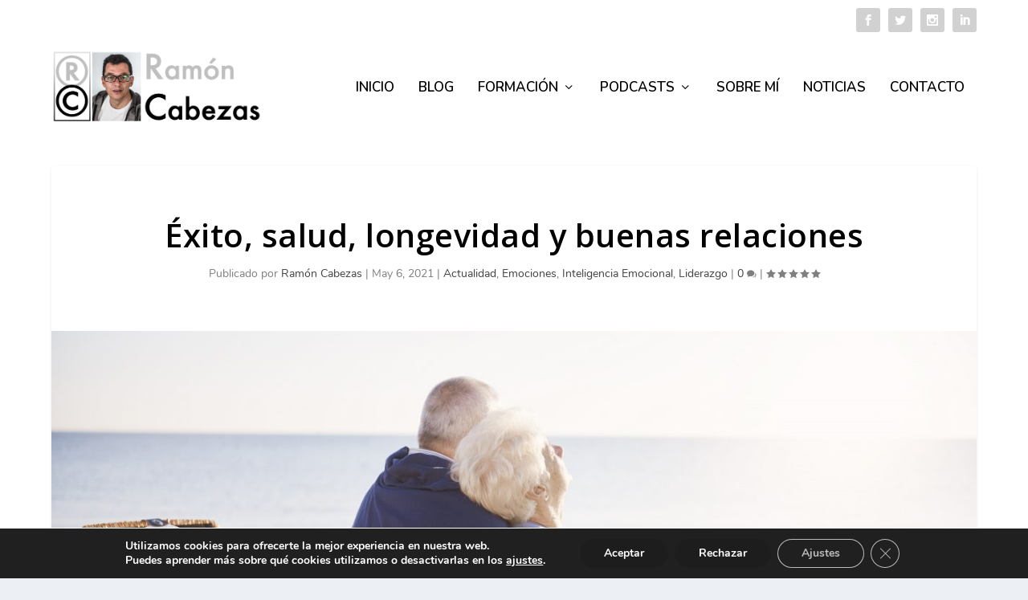

--- FILE ---
content_type: text/css
request_url: https://ramoncabezas.com/wp-content/themes/Extra-child/style.css?ver=4.27.5
body_size: 149
content:
		/*!
Theme Name: Extra Child
Theme URI: http://localhost/wp-content/extra-child/
Template: Extra
Version: 1.0.0
Description: Extra child
Author: Mal3kith Kab
Author URI: https://mal3kith.com
License: GNU General Public License v2
License URI: http://www.gnu.org/licenses/gpl-2.0.html
*/

@import url("../Extra/style.css");

.woocommerce-message { display: none !important; }
